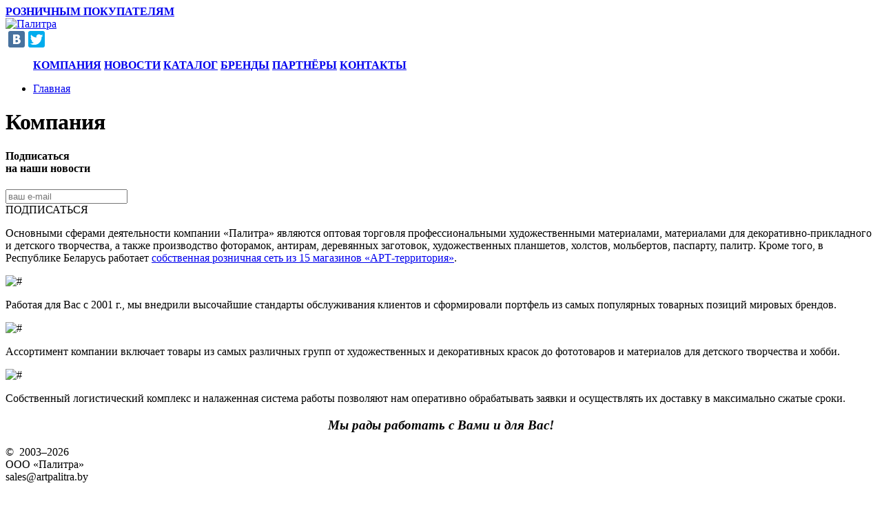

--- FILE ---
content_type: text/html; charset=UTF-8
request_url: http://www.artpalitra.by/company/
body_size: 4598
content:
<!doctype html>
<html>
<head>
	<meta charset="utf-8">
	<title>ООО "Палитра" - оптовая торговля товарами для живописи и творчества, производство фоторамок и деревянных заготовок в Минске</title>
	<meta name="viewport" content="initial-scale=1"/>
	<meta name="cmsmagazine" content="b4d68a10918ca63b83613c9455ee8757" />
	<link rel="stylesheet" media="screen" href="/bitrix/templates/palitra/css/screen.css" >
	<link rel="stylesheet" media="screen" href="/bitrix/templates/palitra/css/add.css" >
	<link rel="stylesheet" media="screen" href="/bitrix/templates/palitra/css/fotorama.css" >
	<link rel="stylesheet" media="screen" href="/bitrix/templates/palitra/css/custom.css" >
	<link rel="stylesheet" media="screen" href="/bitrix/templates/palitra/css/jScrollPane.css" >
	<link rel="stylesheet" media="screen" href="/bitrix/templates/palitra/css/update.css" >
	<script src="//code.jquery.com/jquery-1.11.0.min.js"></script>
	<script src="//code.jquery.com/jquery-migrate-1.2.1.min.js"></script>
	<link href='http://fonts.googleapis.com/css?family=Open+Sans:300italic,400italic,600italic,700italic,800italic,400,800,700,600,300&subset=latin,cyrillic-ext,cyrillic,latin-ext' rel='stylesheet' type='text/css'>
	<script src="http://api-maps.yandex.ru/2.1/?lang=ru_RU" type="text/javascript"></script>

	<!--[if IE]><script src="/bitrix/templates/palitra/js/html5shiv.js"></script><![endif]-->
	<meta name="description" content="Оптовая торговля товарами для живописи и творчества, производство фоторамок и деревянных заготовок в Минске" />
<link href="/bitrix/cache/css/s2/palitra/page_a78cdc36ec2bf86e04fa41627cf2e20d/page_a78cdc36ec2bf86e04fa41627cf2e20d_2d526c8939dd67b9bcdef02de94972d6.css?17647677331186" type="text/css"  rel="stylesheet" />
<link href="/bitrix/cache/css/s2/palitra/kernel_main/kernel_main.css?176476822027304" type="text/css"  rel="stylesheet" />
<link href="/bitrix/cache/css/s2/palitra/template_123de30583bdb9bdab0c3d37b6a4dfb7/template_123de30583bdb9bdab0c3d37b6a4dfb7_4dadc1f7eab40091655b9777ec72ad55.css?17647616491014" type="text/css"  data-template-style="true"  rel="stylesheet" />
<script type="text/javascript">if(!window.BX)window.BX={message:function(mess){if(typeof mess=='object') for(var i in mess) BX.message[i]=mess[i]; return true;}};</script>
<script type="text/javascript">(window.BX||top.BX).message({'JS_CORE_LOADING':'Загрузка...','JS_CORE_NO_DATA':'- Нет данных -','JS_CORE_WINDOW_CLOSE':'Закрыть','JS_CORE_WINDOW_EXPAND':'Развернуть','JS_CORE_WINDOW_NARROW':'Свернуть в окно','JS_CORE_WINDOW_SAVE':'Сохранить','JS_CORE_WINDOW_CANCEL':'Отменить','JS_CORE_H':'ч','JS_CORE_M':'м','JS_CORE_S':'с','JSADM_AI_HIDE_EXTRA':'Скрыть лишние','JSADM_AI_ALL_NOTIF':'Показать все','JSADM_AUTH_REQ':'Требуется авторизация!','JS_CORE_WINDOW_AUTH':'Войти','JS_CORE_IMAGE_FULL':'Полный размер'});</script>
<script type="text/javascript">(window.BX||top.BX).message({'LANGUAGE_ID':'ru','FORMAT_DATE':'DD.MM.YYYY','FORMAT_DATETIME':'DD.MM.YYYY HH:MI:SS','COOKIE_PREFIX':'BITRIX_SM','SERVER_TZ_OFFSET':'10800','SITE_ID':'s2','USER_ID':'','SERVER_TIME':'1768618720','USER_TZ_OFFSET':'0','USER_TZ_AUTO':'Y','bitrix_sessid':'c9f7cad561f548277ab5a62db76602de'});</script>


<script type="text/javascript" src="/bitrix/cache/js/s2/palitra/kernel_main/kernel_main.js?1764768220153735"></script>
<script type="text/javascript">BX.setCSSList(['/bitrix/templates/palitra/components/bitrix/breadcrumb/custom/style.css','/bitrix/js/main/core/css/core.css','/bitrix/js/main/core/css/core_popup.css','/bitrix/templates/palitra/components/bitrix/menu/top_menu/style.css','/bitrix/templates/palitra/components/bitrix/menu/footer-menu/style.css']); </script>
<script type="text/javascript">BX.setJSList(['/bitrix/js/main/core/core.js','/bitrix/js/main/core/core_ajax.js','/bitrix/js/main/session.js','/bitrix/js/main/core/core_popup.js']); </script>

<script type="text/javascript">
bxSession.Expand(1440, 'c9f7cad561f548277ab5a62db76602de', false, '71ad95d7832d2f7a797d6a4ecd7d6da3');
</script>

</head>
<body class="opt">
<!-- BEGIN  out-->
<div class="out">
	<div class="all-wrapper">
		<div class="header">
			<a href="https://artterritory.by" class="header__saletxt" target="_blank" ><strong>РОЗНИЧНЫМ ПОКУПАТЕЛЯМ</strong></a>			<div class="top-navigation">
				<a href="/" class="top-navigation__palitra"><img src="/bitrix/templates/palitra/img/logo/logo-palitra.png" alt="Палитра"></a>				<div class="top-navigation__like">
					<div class="like__bg"><a href="#" class="like"></a></div>
					<div class="other-likes" id="like__panel">
						<script type="text/javascript" src="//yandex.st/share/share.js" charset="utf-8"></script>
						<div class="yashare-auto-init" data-yashareL10n="ru" data-yashareQuickServices="vkontakte,facebook,twitter" data-yashareTheme="counter"></div>
					</div>
				</div>
				<div class="top-navigation__menu">
					<a href="/" class="menu__home home__header"></a>
					
<ul class="menu__panel"> 
			<a href="/company/" class="menu__item menu__is-selected"><strong>КОМПАНИЯ</strong></a>
		
			<a href="/news/" class="menu__item"><strong>НОВОСТИ</strong></a>
		
			<a href="/catalog/" class="menu__item"><strong>КАТАЛОГ</strong></a>
		
			<a href="/brands/" class="menu__item"><strong>БРЕНДЫ</strong></a>
		
			<a href="/partner/" class="menu__item"><strong>ПАРТНЁРЫ</strong></a>
		
			<a href="/contacts/" class="menu__item"><strong>КОНТАКТЫ</strong></a>
		
			<a href="" class="menu__item"><strong></strong></a>
		

</ul>
				</div>
			</div>
		</div><!-- END header-->
		<div class="content">
			<div class="heading1">
	<div class="heading__wrapper is-pinkbg">
<ul class="heading__way"><li class="is-first"><a href="/">Главная</a></li></ul>		<h1>Компания</h1>
	</div>
</div>
<div class="socnet">
	<div class="scnet">
				 
<div class="mail__bg" id="mail"><a onclick="winOpen();" type="button" class="scnet__item scnet__mail"></a></div>
	<div class="subs__hidden" id="divWin">
		<div class="subs__bg">
			<form class="subs__border" id="form" method="POST" action="">
				<input type="hidden" value="send" size="14" name="key" />
				<div id="closetButton" onclick="winCloset();"></div>
				<h4 class="subs__heading">Подписаться<br /> на наши новости</h4>
				<div class="subs__keyword-block"><input type="text" placeholder="ваш e-mail" name="email" class="subs__keyword"></div>
				<a class="subs__submit" onclick="document.getElementById('form').submit(); return false;"><span>ПОДПИСАТЬСЯ</span>
				</a>
			</form>
		</div>
	</div>	</div>
</div>
<div class="company">

<p class="company__text">Основными сферами деятельности компании &laquo;Палитра&raquo; являются оптовая торговля профессиональными художественными материалами, материалами для декоративно-прикладного и детского творчества, а также производство фоторамок, антирам, деревянных заготовок, художественных планшетов, холстов, мольбертов, паспарту, палитр. Кроме того, в Республике Беларусь работает <a class="is-red" href="http://artterritory.by" target="_blank" >собственная розничная сеть из 15 магазинов «АРТ-территория»</a>.</p>
 
<div class="company__pr"> 	<img src="/bitrix/templates/palitra/img/icons/icon-1400861218_calendar-alt.png" alt="#" class="company__img"  /> 	 
  <p class="company__text">Работая для Вас с 2001 г., мы внедрили высочайшие стандарты обслуживания клиентов и сформировали портфель из самых популярных товарных позиций мировых брендов.</p>
 </div>
 
<div class="company__pr company-center"> 	<img src="/bitrix/templates/palitra/img/icons/icon-1400861732_colors.png" alt="#" class="company__img"  /> 	 
  <p class="company__text">Ассортимент компании включает товары из самых различных групп от художественных и декоративных красок до фототоваров и материалов для детского творчества и хобби.</p>
 </div>
 
<div class="company__pr"> 	<img src="/bitrix/templates/palitra/img/icons/icon-1400861477_packpage.png" alt="#" class="company__img"  /> 	 
  <p class="company__text">Собственный логистический комплекс и налаженная система работы позволяют нам оперативно обрабатывать заявки и осуществлять их доставку в максимально сжатые сроки. </p>
 </div>
 
<div class="company__bord"> 	 
  <h3 align="center"><i>Мы рады работать с Вами и для Вас!</i></h3>
 </div>
</div>
<!-- Yandex.Metrika counter -->
<script type="text/javascript" >
    (function (d, w, c) {
        (w[c] = w[c] || []).push(function() {
            try {
                w.yaCounter51251809 = new Ya.Metrika2({
                    id:51251809,
                    clickmap:true,
                    trackLinks:true,
                    accurateTrackBounce:true,
                    webvisor:true
                });
            } catch(e) { }
        });

        var n = d.getElementsByTagName("script")[0],
            s = d.createElement("script"),
            f = function () { n.parentNode.insertBefore(s, n); };
        s.type = "text/javascript";
        s.async = true;
        s.src = "https://mc.yandex.ru/metrika/tag.js";

        if (w.opera == "[object Opera]") {
            d.addEventListener("DOMContentLoaded", f, false);
        } else { f(); }
    })(document, window, "yandex_metrika_callbacks2");
</script>
<noscript><div><img src="https://mc.yandex.ru/watch/51251809" style="position:absolute; left:-9999px;" alt="" /></div></noscript>
<!-- /Yandex.Metrika counter -->
</div><!--END content-->
		<div class="footer">
			<div class="footer__wrapper">
				 
<div class="comp">&copy;  2003&ndash;2026  
  <br />
 ООО &laquo;Палитра&raquo; 
  <br />
 sales@artpalitra.by 
  <br />
 <a href="/upload/ConfPolicy.pdf" target="_blank" rel="license" ><font color="#ffffff" size="1"><u>Политика в отношении обработки персональных данных</u></font></a></div>
 				<div class="footer__menu">
					<a href="/" class="menu__home home__footer"></a>
					
<ul class="footer__panel">

			<a href="/company/" class="footer__item ftr__is-selected">КОМПАНИЯ</a>
		
			<a href="/news/" class="footer__item">НОВОСТИ</a>
		
			<a href="/catalog/" class="footer__item">КАТАЛОГ</a>
		
			<a href="/brands/" class="footer__item">БРЕНДЫ</a>
		
			<a href="/partner/" class="footer__item">ПАРТНЁРЫ</a>
		
			<a href="/contacts/" class="footer__item">КОНТАКТЫ</a>
		
			<a href="" class="footer__item"></a>
		

</ul>
										<div class="footer__button-up"><a href="#"><span>НАВЕРХ</span></a></div>
				</div>
				<a href="http://flxmd.by/" target="_blank" class="is-right madein"></a>			</div>
		</div>
	</div>
</div>
<!-- END out-->

<script src="/bitrix/templates/palitra/js/lib/head.js" data-headjs-load="/bitrix/templates/palitra/js/init.js"></script>

<!-- Global site tag (gtag.js) - Google Analytics -->
<script async src="https://www.googletagmanager.com/gtag/js?id=UA-131031794-1"></script>
<script>
  window.dataLayer = window.dataLayer || [];
  function gtag(){dataLayer.push(arguments);}
  gtag('js', new Date());

  gtag('config', 'UA-131031794-1');
</script>
</body>
</html>